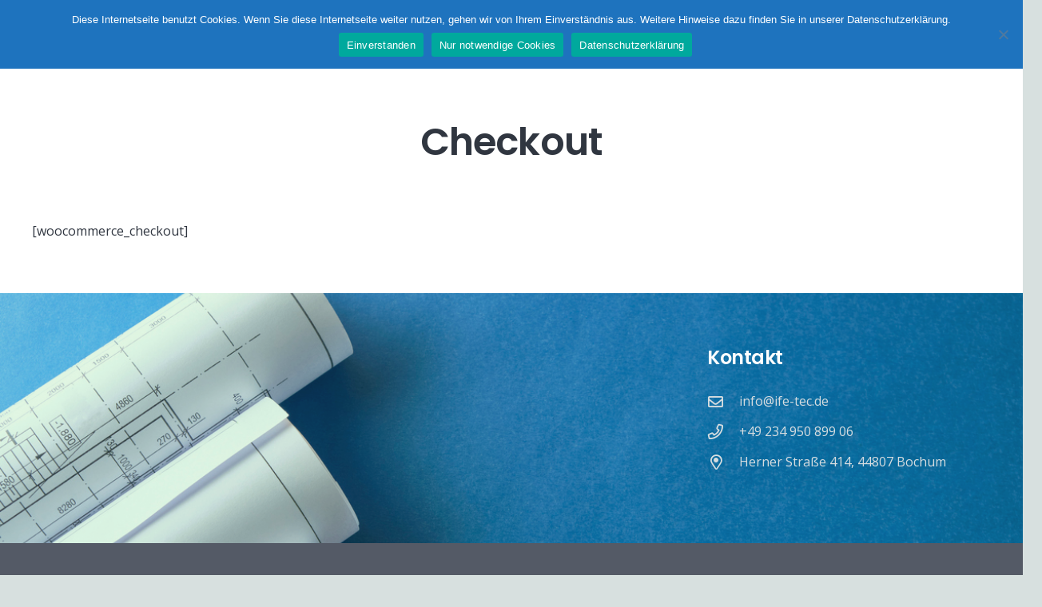

--- FILE ---
content_type: text/css
request_url: https://ife-tec.de/wp-content/themes/ife-tec-child/style.css?ver=8.36
body_size: 49
content:
/*
Theme Name: Ife-tec Child
Version: 1.0
Description: A child theme of Impreza
Template: Impreza
Author: Administrator
*/
@import url("../Impreza/style.css");
/* Your awesome customization starts here */